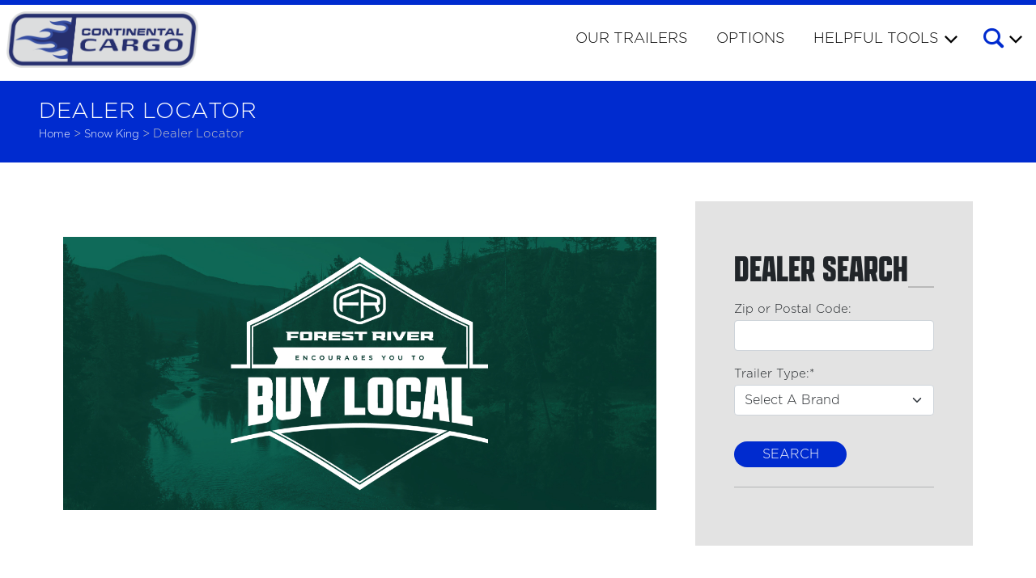

--- FILE ---
content_type: text/html; charset=utf-8
request_url: https://continentalcargotrailer.com/dealer-locator/snow-king
body_size: 28136
content:


<!DOCTYPE html>
<html lang="en">
<head>
    <meta charset="utf-8" />
    <meta name="viewport" content="width=device-width, initial-scale=1.0" />
    
    <title>Dealer Locator Snow King - Continental Cargo</title>
    <link rel="stylesheet" href="/lib/bootstrap/dist/css/bootstrap.css" />
    <link rel="preload" href="/css/fr-cargo-icons.css" as="style" />
    <link rel="stylesheet" href="/css/fr-cargo-icons.css" />
    <meta name="author" content="Forest River, Inc.">
    
    <meta name="description" content="Find a Continental Cargo dealer near you.">

    
    <meta name="keywords" content="RVs, Dealers, Search">
 
    
    <meta property="og:description" content="Find a Continental Cargo dealer near you.">

    <meta property="og:type" content="website">
    <meta property="og:locale" content="en_US">
    <link rel="stylesheet" href="https://use.typekit.net/zva3bct.css">
    <link href="/images/favicon.ico" rel="shortcut icon" type="image/x-icon" />

    
    
        <link rel="stylesheet" href="/bundles/site.min.css" />
    

    <link rel="stylesheet" href="https://cdn.jsdelivr.net/npm/bootstrap-icons@1.8.1/font/bootstrap-icons.css" />
    <link id="companyStyleSheet" rel="stylesheet" href="/css/CompanyStyleSheets/ContinentalCargo.css" />
    <link rel="stylesheet" href="/lib/lightSlider/css/lightgallery.css" />


    <!-- Global site tag (gtag.js) - Google Analytics -->
    <script async src="https://www.googletagmanager.com/gtag/js?id=UA-541878-10"></script>
    <script>
        window.dataLayer = window.dataLayer || [];
        function gtag() { dataLayer.push(arguments); }
        gtag('js', new Date());
        gtag('set', 'allow_ad_personalization_signals', false);
        gtag('config', 'UA-541878-10', { 'link_attribution': true });

    </script>
    <script type="text/javascript" src="https://forestriverinc.com/Scripts/WishListCDLI.js"></script>
    

</head>
<body class="body-padding">
    <a b-v1eo8qg4sq href="#maincontent" class="skip-link">Skip to main content</a>
    <a b-v1eo8qg4sq href="#footercontent" class="skip-link">Skip to page footer</a>
    <header b-v1eo8qg4sq>
        <nav b-v1eo8qg4sq id="headerNav" class="navbar navbar-expand-md fixed-top" role="navigation">
            <a b-v1eo8qg4sq id="siteLogoHomeLink" class="me-auto mx-2" href="/Home">
                <img id="siteLogo" src="/Images/ContinentalCargo/logo.png" class="logo-header" alt="Continental Cargo, Inc." />
            </a>
            <div b-v1eo8qg4sq role="button" id="openbtn" class="openbtn mobile-nav-button" tabindex="0" aria-label="Open Mobile Menu" aria-expanded="false">
                <div b-v1eo8qg4sq class="bar1"></div>
                <div b-v1eo8qg4sq class="bar2"></div>
                <div b-v1eo8qg4sq class="bar3"></div>
            </div>
            <div b-v1eo8qg4sq class="collapse navbar-collapse justify-content-end" id="navbarCollapse">
                <ul b-v1eo8qg4sq class="navbar-nav mt-1">

                    <li b-v1eo8qg4sq class="nav-item">
                            <a b-v1eo8qg4sq href="/our-trailers" class="text-uppercase my-auto our-brands-link">
                                Our Trailers
                            </a>
                    </li>
                    <li b-v1eo8qg4sq class="nav-item">
                        <a b-v1eo8qg4sq href="/options" class="text-uppercase my-auto our-brands-link">
                            Options
                        </a>
                    </li>
                    <li b-v1eo8qg4sq class="nav-item">
                        <button b-v1eo8qg4sq type="button" role="button" class="menu-dropdown-btn text-uppercase my-auto" aria-expanded="false" data-bs-toggle="offcanvas" data-bs-target="#helpfulToolsDropdown" aria-controls="helpfulToolsDropdown">
                            Helpful Tools
                        </button>
                    </li>
                    <li b-v1eo8qg4sq class="nav-item">
                        <button b-v1eo8qg4sq type="button" role="button" class="menu-dropdown-btn text-uppercase" aria-expanded="false" data-bs-toggle="offcanvas" data-bs-target="#searchDropdown" aria-controls="searchDropdown" aria-label="Search the Website">
                            <i b-v1eo8qg4sq class="icon-search"></i>
                        </button>
                    </li>
                </ul>
            </div>
        </nav>
    </header>


    <div b-v1eo8qg4sq id="helpfulToolsDropdown" class="offcanvas offcanvas-top helpful-tools-offcanvas d-none d-md-block" tabindex="-1" aria-labelledby="helpfulToolsDropdownHeader">
        <div b-v1eo8qg4sq class="offcanvas-header bg-main bg-opacity-100 mt-2 py-3">
            <h3 b-v1eo8qg4sq id="helpfulToolsDropdownHeader" class="text-uppercase primary-header-text my-auto fs-1 mx-0 mx-md-1">Helpful Tools</h3>
            <button b-v1eo8qg4sq type="button" class="btn-close m-1 btn-close-white" data-bs-dismiss="offcanvas" aria-label="Close Helpful Tools"></button>
        </div>
        <div b-v1eo8qg4sq class="offcanvas-body p-0">
            <ul b-v1eo8qg4sq class="offcanvas-link-list list-unstyled w-100">
                <li b-v1eo8qg4sq><a b-v1eo8qg4sq href="/contact-us" class="offcanvas-link">Contact Us</a></li>
                <li b-v1eo8qg4sq><a b-v1eo8qg4sq href="/dealer-locator" class="offcanvas-link">Find A Dealer</a></li>
                        <li b-v1eo8qg4sq><a b-v1eo8qg4sq href="/options" class="offcanvas-link">Color Options</a></li>
                    <li b-v1eo8qg4sq><a b-v1eo8qg4sq href="/faq" class="offcanvas-link">FAQ</a></li>
                    <li b-v1eo8qg4sq><a b-v1eo8qg4sq href="/videos" class="offcanvas-link">Videos</a></li>
            </ul>
        </div>
    </div>

    <div b-v1eo8qg4sq id="searchDropdown" class="offcanvas offcanvas-top d-none d-md-block search-offcanvas" tabindex="-1" aria-labelledby="searchDropdownHeader">
        <div b-v1eo8qg4sq class="offcanvas-header bg-main bg-opacity-100 mt-2 py-3">
            <h3 b-v1eo8qg4sq id="searchDropdownHeader" class="text-uppercase primary-header-text my-auto fs-3 mx-2">Search</h3>
            <button b-v1eo8qg4sq type="button" class="btn-close m-1 btn-close-white" data-bs-dismiss="offcanvas" aria-label="Close Search"></button>
        </div>
        <div b-v1eo8qg4sq class="offcanvas-body">
            <div b-v1eo8qg4sq class="mt-3 mb-3 container">
                <form method="get" action="search">
                    <div b-v1eo8qg4sq class="row mx-auto px-2 g-2">
                        <div b-v1eo8qg4sq class="form-floating position-relative">
                            <input b-v1eo8qg4sq id="searchNav" class="form-control search-field" type="search" name="q" aria-label="Search" placeholder="">
                            <label b-v1eo8qg4sq for="searchNav" class="primary-header-text"></label>
                            <button b-v1eo8qg4sq type="submit" id="btnSearch" class="btn btn-main btn-search-main text-uppercase px-4 pt-3 pb-2 btn-lg"><i b-v1eo8qg4sq class="icon-search fs-3"></i></button>
                        </div>
                    </div>
                </form>
            </div>
        </div>
    </div>

    <script src="/lib/jquery/dist/jquery-3.6.0.min.js"></script>

    <!-- Mobile Navigation Menu -->
    
<div id="mobileNav" class="mobile-menu mobile-nav-button d-block d-md-none">

    <div class="mt-3 mb-2">
        <form method="get" action="search">
            <div class="row mx-auto px-1 g-2 mt-2">
                <div class="form-floating position-relative">
                    <input id="mobileSearchNav" class="form-control search-field" type="search" name="q" aria-label="Search" placeholder="">
                    <label for="mobileSearchNav"></label>
                    <button type="submit" id="btnMobileSearch" class="btn btn-main btn-search-main text-uppercase px-4 btn-lg h-100"><i class="icon-search fs-3"></i></button>
                </div>
            </div>
        </form>
    </div>

    <ul class="mobile-menu-list">
        <li>
            <span role="button" class="mobile-dropdown text-uppercase" aria-expanded="false" tabindex="0">Our Trailers</span>
            <ul class="nested">
            </ul>
        <li>
            <span role="button" class="mobile-dropdown text-uppercase" aria-expanded="false" tabindex="0">Helpful Tools</span>
            <ul class="nested">
                <li><a href="/contact-us">Contact Us</a></li>
                <li><a href="/dealer-locator">Find A Dealer</a></li>
                <li><a href="/faq">FAQ</a></li>
                <li><a href="/options">Color Options</a></li>
                    <li><a href="/videos">Videos</a></li>
            </ul>
        </li>
        <li>
            <span role="button" class="mobile-dropdown text-uppercase" aria-expanded="false" tabindex="0">About Us</span>
            <ul class="nested">
                <li><a href="/our-company">Our Company</a></li>
                <li><a href="https://forestriverinc.com/">Forest River Corporate Home</a></li>
                <li><a class="" href="https://forestriverinc.com/privacypolicy">Privacy Policy</a></li>
                <li><a class="" href="https://forestriverinc.com/termsofuse">Terms of Use</a></li>
                <li><a class="" href="https://forestriverinc.com/accessibility">Accessibility</a></li>
                <li><a class="" href="https://shopforestriver.com/">Forest River Apparel</a></li>
            </ul>
        </li>

    </ul>
</div>

    <div b-v1eo8qg4sq>
        <!-- Main Content -->
        <main b-v1eo8qg4sq name="maincontent" id="maincontent">
            


    <script src="/lib/jquery-validation/dist/jquery.validate.js"></script>
    <script src="/js/Jquery-validate-custom-settings.js"></script>
    <script src='https://www.google.com/recaptcha/api.js'></script>

    <div id="primaryHeader" class="bg-main bg-opacity-100 primary-header-text"><div class="container-fluid p-0"><div class="row g-0"><div class="col-12 col-xl-5 py-3 px-3 px-md-5 py-md-4"><h1 class="text-uppercase m-0 p-0 mb-0 mb-md-2 lh-1 d-inline-flex align-items-center fw-normal Gotham brand-details-header primary-header-text"><span class="fw-normal">Dealer Locator</span></h1><p class="breadcrumbs-font lh-1 text-muted-light mt-1 mt-xl-0 mb-0 md-md-1 pb-xl-1 small-breadcrumbs-font"><a class="breadcrumbs-link small-breadcrumbs-font" href="/">Home</a><span> > </span>
                            <a href="/snow-king" class="breadcrumbs-link text-capitalize small-breadcrumbs-font">snow king</a>                        > Dealer Locator</p></div>
            <div class="col-12 col-xl-6 bg-white bg-opacity-10 text-center d-none"></div></div></div></div>

    <div id="dealerLocatorSearch" class="container px-0 px-lg-2 mx-auto col-xl-12 col-xxl-10 py-xxl-4">
        <div class="row align-items-center flex-row-reverse g-0 g-lg-2 g-xl-5 py-0 py-lg-1 py-xl-5 px-0">
            <div class="col-12 mx-auto col-lg-4">
                <form id="dealerLocatorSearchForm" class="p-3 p-xl-5 bg-grey" method="post" action="/dealer-locator/dealers">
                    <h2 class="text-uppercase my-2 separator-dark">Dealer Search</h2>

                    <div role="region" id="results" aria-live="polite" class="text-danger"></div>

                <div class="mb-3">
                    <label for="tbZip" class="form-label">Zip or Postal Code:</label>
                    <input type="text" class="form-control" id="tbZip" name="zip" aria-required="true" required />
                </div>
                <div class="mb-3">
                    <label for="ddlBrands" class="form-label">Trailer Type:*</label>
                    <select id="ddlBrands" name="brand" class="form-select" aria-required="true" required>
                        <option value="">Select A Brand</option>
                                <option value="Standard Trailers" data-productlineid="273">Standard Trailers</option>
                                <option value="Race Trailers" data-productlineid="272">Race Trailers</option>
                                <option value="Living Quarter Trailers" data-productlineid="274">Living Quarter Trailers</option>
                        </select>
                    </div>
                    <input type="hidden" id="CaptchaVisable" name="CaptchaVisable" value="0">
                <input type="hidden" id="ProductLineID" name="ProductLineID" value="0">
                <button type="submit" class="btn btn-main mt-3 text-uppercase" onclick=" $('#ProductLineID').val($('#ddlBrands option:selected').data('productlineid')); sendbasicGATrackingEvent('dealer_locator_search', $('#ddlBrands option:selected').val(), $('tbZip').val());">Search</button>
                <hr class="my-4">

            </form>
        </div>
        <div class="col-12 text-center text-lg-start col-lg-8">
            <img src="/Images/BuyLocalSplash.jpg" class="img-fluid mx-auto dl-mobile-crop" alt="Buy Local" />
        </div>
    </div>
</div>

<div class="bg-main bg-opacity-100">
    <div class="p-3 p-xl-5">
        <div class="primary-header-text container mx-auto">
            <h2 class="mt-2 mb-3 mb-md-2 fs-1 lh-1 fw-bold text-uppercase">Customer Satisfaction is our #1 Priority</h2>
            <div class="p1">
                <p>
                    At Forest River your ownership experience is of paramount importance to us. Timely and efficient service, as well as maintenance of your product is a key factor to a positive ownership experience, while enhancing your lifestyle.

                </p>
                <p>
                    The Dealer plays a significant role in your ownership experience and a Dealer located thousands of miles from your residence or the primary use location of your product will be hard pressed to provide you with the service you deserve.
                </p>
            </div>
        </div>
    </div>
</div>

<div class="bg-grey">
    <div class="p-3 p-xl-5">
        <div class="container">
            <div class="row g-0 g-md-4 py-3">
                <div class="col-12 col-md-8">
                    <h2 class="text-uppercase lh-1 mb-4 fs-1 fw-bold primary-text">FOREST RIVER STRONGLY ENCOURAGES YOU TO PURCHASE YOUR PRODUCT LOCALLY</h2>
                    <p class="fs-3 lh-1">Below are a few things to seriously consider when making your purchase and choosing a Dealer:</p>
                    <ul class="p1 text-black">
                        <li>Dealers in our Industry are <span class="fw-bold">not franchised like automotive dealers</span> and therefore not obligated to work on your product when it is not purchased from them.</li>
                        <li>Our Dealers are <span class="fw-bold">independently owned and operated businesses.</span> Service and scheduling is at their discretion and priority is commonly provided to customers that purchased from their dealership.</li>
                        <li>Pre-Delivery Inspections and the customer’s product orientation educating them on their new purchase are often <span class="fw-bold">more thorough and convenient</span> for both the customer and dealer when performed by your local dealer. Proximity to your dealership determines the ease of follow up on questions that may arise.</li>
                        <li>Your first uses may result in some needed adjustments and tweaks. Often referred to as “shake down,” these minor <span class="fw-bold">adjustments are much more easily addressed</span> by your local (and selling) dealer.</li>
                        <li>Scheduling timely warranty repairs and adjustments through your local dealership provides far <span class="fw-bold">greater flexibility and convenience</span> to you the customer! </li>
                        <li>Purchasing locally allows you to <span class="fw-bold">establish longstanding personal relationships with your dealer</span>, enhancing your overall experience and adding value in future transactions from product to product.</li>
                        <li>Local dealers are <span class="fw-bold">more readily available to assist their loyal customers</span> with product questions, user tips, and are more knowledgeable regarding uses and regulations within the dealer’s region.</li>
                        <li>Your dealer’s knowledge of how your product is serviced and maintained can help to <span class="fw-bold">enhance its value</span> when you make a trade.</li>
                        <li>Buying locally provides you a <span class="fw-bold">greater opportunity to develop relations</span> not only with the dealer principal and managers, but also those team members at the dealership who actually service your product.</li>
                        <li>Buying locally helps you <span class="fw-bold">support local businesses</span> who in turn support your community by providing jobs and aiding the local economy.</li>
                        <li>With one of the largest North American Dealer Networks, Forest River is <span class="fw-bold">committed to helping customers with service when they are in transit</span> and far from their local dealer.</li>
                    </ul>
                </div>
                <div class="col-12 col-md-4 text-center">
                    <img src="/Images/family-outdoors.jpg" alt="A family walking together on an outdoor path." class="mb-4 img-fluid" />

                    <img src="/Images/mother-and-children.jpg" alt="A mother and her two children enjoying the outdoor view." class="img-fluid" />
                </div>
            </div>
        </div>
    </div>
</div>

<script>

    $("#ddlBrands").change(function() {

      $("#ProductLineID").val($("#ddlBrands option:selected").data("productlineid"));
   
    });

    $('#dealerLocatorSearchForm').validate(
        {
            
            rules:
            {
                zip: {
                    required: true,
                    zipcode: true
                }
            },
            messages:
            {
                zip:
                {
                    required: "Please enter a zip code."
                }
            }
        });
</script>
        </main>
        <footer b-v1eo8qg4sq name="footercontent" id="footercontent">
            <div b-v1eo8qg4sq id="footerNav" class="bg-dark-grey">
                <div b-v1eo8qg4sq class="row text-light py-0 py-md-1 py-lg-5 g-0">
                    <div b-v1eo8qg4sq class="col-12 col-lg-3 my-0 my-lg-4">
                        <h5 b-v1eo8qg4sq class="footer-link-header text-uppercase fs-4">About Us</h5>
                        <button b-v1eo8qg4sq type="button" class="footer-accordion text-uppercase fs-4">About Us</button>
                        <ul b-v1eo8qg4sq class="nav flex-column fs-5 footer-nav-links">
                                <li b-v1eo8qg4sq class="nav-item"><a b-v1eo8qg4sq href="/our-company" class="nav-link">Our Company</a></li>

                            <li b-v1eo8qg4sq class="nav-item"><a b-v1eo8qg4sq href="https://forestriverinc.applicantstack.com/x/openings?src=FRRV" target="_blank" class="nav-link">Careers</a></li>
                            <li b-v1eo8qg4sq class="nav-item"><a b-v1eo8qg4sq href="https://forestriverinc.help/#continentalcargotrailers" class="nav-link" target="_blank">Owner's Manuals</a></li>
                                <li b-v1eo8qg4sq class="nav-item"><a b-v1eo8qg4sq href="/owners#customer-satisfaction" class="nav-link">Customer Satisfaction</a></li>
                            <li b-v1eo8qg4sq class="nav-item"><a b-v1eo8qg4sq href="https://shopforestriver.com/" class="nav-link" target="_blank">Forest River Apparel</a></li>


                        </ul>
                    </div>

                    <div b-v1eo8qg4sq class="col-12 col-lg-3 my-0 my-lg-4">
                            <h5 b-v1eo8qg4sq class="footer-link-header text-uppercase fs-4">Our Trailers</h5>
                            <button b-v1eo8qg4sq type="button" class="footer-accordion text-uppercase fs-4">Our Trailers</button>
                            <ul b-v1eo8qg4sq class="nav flex-column fs-5 footer-nav-links">

                                        <li class="nav-item"><a href="/v-series" class="nav-link">V-Series</a></li>
        <li class="nav-item"><a href="/tailwind" class="nav-link">Tailwind</a></li>
        <li class="nav-item"><a href="/elite-series" class="nav-link">Elite Series</a></li>
        <li class="nav-item"><a href="/auto-plus" class="nav-link">Auto Plus</a></li>
        <li class="nav-item"><a href="/auto-master" class="nav-link">Auto Master</a></li>
        <li class="nav-item"><a href="/snow-king" class="nav-link">Snow King</a></li>
        <li class="nav-item"><a href="/stacker" class="nav-link">Stacker</a></li>
        <li class="nav-item"><a href="/open-aluminum-utility-trailer" class="nav-link">Open Aluminum Utility Trailer</a></li>
        <li class="nav-item"><a href="/fiber-optic-splicing-trailer" class="nav-link">Fiber Optic Splicing Trailer</a></li>



                        </ul>
                    </div>

                    <div b-v1eo8qg4sq class="col-12 col-lg-2 my-0 my-lg-4">
                        <h5 b-v1eo8qg4sq class="footer-link-header text-uppercase fs-4">Helpful Tools</h5>
                        <button b-v1eo8qg4sq type="button" class="footer-accordion text-uppercase fs-4">Helpful Tools</button>
                        <ul b-v1eo8qg4sq class="nav flex-column fs-5 footer-nav-links">
                            <li b-v1eo8qg4sq class="nav-item"><a b-v1eo8qg4sq href="/owners" class="nav-link">Owners Page</a></li>
                            <li b-v1eo8qg4sq class="nav-item"><a b-v1eo8qg4sq href="/contact-us" class="nav-link">Contact Us</a></li>
                            <li b-v1eo8qg4sq class="nav-item"><a b-v1eo8qg4sq href="/dealer-locator" class="nav-link">Find a Dealer</a></li>
                                    <li b-v1eo8qg4sq class="nav-item"><a b-v1eo8qg4sq href="/options" class="nav-link">Options</a></li>
                                <li b-v1eo8qg4sq class="nav-item"><a b-v1eo8qg4sq href="/faq" class="nav-link">FAQ</a></li>

                                <li b-v1eo8qg4sq class="nav-item"><a b-v1eo8qg4sq href="/videos" class="nav-link">Videos</a></li>
                            <li b-v1eo8qg4sq class="nav-item"><a b-v1eo8qg4sq href="https://forestriverinc.com/recall-search" target="_blank" aria-label="Recall Search, Opens in a new tab." class="nav-link">Recall Search</a></li>
                        </ul>
                    </div>

                    <div b-v1eo8qg4sq class="col-lg-4 my-2 my-md-4 px-0 px-md-2 pt-2 pt-md-0 overflow-hidden">
                        <div b-v1eo8qg4sq class="row g-0">
                            <div b-v1eo8qg4sq class="col-9 fs-4 text-center pe-1 pe-md-2 m-auto">

                                    <img id="footerLogo" src="/Images/ContinentalCargo/logo.png" class="img-fluid" alt="Continental Cargo, Inc." />
                                <p b-v1eo8qg4sq>
<div>1280 Commerce Dr. </div><div>Bristol, IN 46507</div>                                            <div b-v1eo8qg4sq class="pt-2 pt-md-4">p: (574) 848-1335</div>
                                </p>
                            </div>
                            <div b-v1eo8qg4sq class="col-3 py-1 py-md-4 text-center" style="border-left: 3px solid white;">
                                <div b-v1eo8qg4sq class="row py-3"><a b-v1eo8qg4sq href="https://www.facebook.com/forestrivercargo" aria-label="Continental Cargo Facebook Page" target="_blank" class="link-light" onclick="sendbasicGATrackingEvent('Social Icon Click', 'Facebook', 'Footer');"><i b-v1eo8qg4sq class="bi bi-facebook" style="font-size:45px;"></i></a></div>
                                <div b-v1eo8qg4sq class="row py-3"><a b-v1eo8qg4sq href="https://www.instagram.com/forestrivercargo/" aria-label="Continental Cargo Instagram Page" target="_blank" class="link-light" onclick="sendbasicGATrackingEvent('Social Icon Click', 'Instagram', 'Footer');"><i b-v1eo8qg4sq class="bi bi-instagram" style="font-size:45px;"></i></a></div>
                                <div b-v1eo8qg4sq class="row py-3"><a b-v1eo8qg4sq href="https://www.youtube.com/@forestrivercargo" aria-label="Continental Cargo Youtube Page" target="_blank" class="link-light" onclick="sendbasicGATrackingEvent('Social Icon Click', 'YouTube', 'Footer');"><i b-v1eo8qg4sq class="bi bi-youtube" style="font-size:45px;"></i></a></div>
                            </div>
                        </div>
                    </div>
                </div>
            </div>

            <div b-v1eo8qg4sq id="blackFooter" class="text-light bg-black">
                <div b-v1eo8qg4sq class="d-flex justify-content-center">
                    <p b-v1eo8qg4sq>
                        &copy; 2026
                            <span b-v1eo8qg4sq>Continental Cargo, a Division of</span>
                        <a b-v1eo8qg4sq href="https://forestriverinc.com" target="_blank" class="text-white text-decoration-underline">Forest River, Inc</a> |
                        <a b-v1eo8qg4sq href="https://forestriverinc.com/privacypolicy.aspx" target="_blank" class="white-link">Privacy Policy</a> |
                        <a b-v1eo8qg4sq href="https://forestriverinc.com/californiaprivacydisclosure.aspx" target="_blank" class="white-link">California Privacy Disclosure</a>
                        <a b-v1eo8qg4sq href="https://forestriverinc.com/termsofuse.aspx" target="_blank" class="white-link">Terms of Use</a> |
                        <a b-v1eo8qg4sq href="https://forestriverinc.com/accessibility.aspx" target="_blank" class="white-link">Accessibility</a>
                    </p>
                </div>
                <p b-v1eo8qg4sq class="text-center">
                    All information contained on this website is believed to be accurate at the time of publication. However, during the model year, it may be necessary to make revisions and Continental Cargo, Inc. reserves the right to make changes without notice, including prices, colors, materials, equipment and specifications as well as the addition of new models and the discontinuance of models shown on this website. Therefore, please consult with your Continental Cargo, Inc. dealer and confirm the existence of any material, design or specifications that are material to your purchase decision.
                </p>
            </div>
        </footer>
    </div>

    <input b-v1eo8qg4sq type="hidden" id="hdnOwnerName" name="OwnerName" />
    <input b-v1eo8qg4sq type="hidden" id="hdnWishlistToken" name="WishlistToken" />

    <script src="/lib/bootstrap/dist/js/bootstrap.bundle.min.js"></script>


    
    
        <script src="/bundles/site.min.js?v=wIzz0ZZA_Ibew_8o1irwUa-I-cpeY7YXTATD5DtVEIc"></script>
    

    <script src="/lib/lightSlider/js/jquery.mousewheel.min.js"></script>
    <script src="/lib/lightSlider/js/lightgallery-all.min.js"></script>

    <base href="/" />


    

    <script>

        $("#ddlCompanyStyles").change(function() {
            styleSheetValue = $("#ddlCompanyStyles :selected").val();

            if (styleSheetValue != "") {
                sheet = "/css/CompanyStyleSheets/" + styleSheetValue + ".css";
                document.getElementById("companyStyleSheet").setAttribute("href", sheet);
            }
        });

    </script>
    <form id="wishlist-logout" method="get" action="https://forestriverinc.com/WishlistRemoteLogout.aspx" target="logoutFrame"></form>
    <iframe b-v1eo8qg4sq name="logoutFrame" height="0" width="0" aria-hidden="true" tabindex="-1" class="d-block"></iframe>
</body>
</html>


--- FILE ---
content_type: text/css
request_url: https://continentalcargotrailer.com/css/CompanyStyleSheets/ContinentalCargo.css
body_size: 561
content:
:root {
    --primary: #002bcf; /* Blue */
    --primary-dark: #001b8f;
    --primary-light: #2955ff;
    --primary-hover: #3357c4;
    --primary-rgb: 0,43,207;
    --primary-dark-rgb: 23,52,138;
    --primary-light-rgb: 41, 85, 255;
    --secondary: #858585; /* Grey */
    --font: #000;
    --menu-bg: #FFF;
    --header-icons: var(--primary);
    /* Alternate Colors for Front Page icons */
    --alt-color-1: var(--primary);
    --alt-color-2: var(--secondary);
    --alt-color-3: var(--secondary);
    --alt-color-4: var(--primary);
}


--- FILE ---
content_type: application/javascript
request_url: https://continentalcargotrailer.com/js/Jquery-validate-custom-settings.js
body_size: 1382
content:
// The purpose of this Javascript file is to set up customization for JQuery Validation without altering the default settings

// This code sets up Jquery Validate to use Bootstrap for styling.
$.validator.setDefaults({
    highlight: function (element, errorClass, validClass) {
        $(element).addClass("is-invalid").removeClass("is-valid");
        $(element.form).find("[data-valmsg-for=" + element.id + "]").addClass("invalid-feedback");

    },
    unhighlight: function (element, errorClass, validClass) {
        $(element).addClass("is-valid").removeClass("is-invalid");
        $(element.form).find("[data-valmsg-for=" + element.id + "]").removeClass("invalid-feedback");
    },
    errorElement: 'div',
    errorClass: 'invalid-feedback',
    errorPlacement: function (error, element) {
        if (element.parent('.input-group').length) {
            error.insertAfter(element.parent());
        } else {
            error.insertAfter(element);
        }
    }
});

// Customize Jquery Validation Fields
jQuery.validator.addMethod("zipcode", function (value, element) {
    return this.optional(element) || /(^\d{5}?$)|(^[ABCEGHJKLMNPRSTVXYabceghjklmnprstvxy]{1}\d{1}[A-Za-z]{1} *\d{1}[A-Za-z]{1}\d{1}$)/.test(value);
}, "Please enter your five digit zip code or six character postal code using the following format: 55555 or X5X 5X5.");